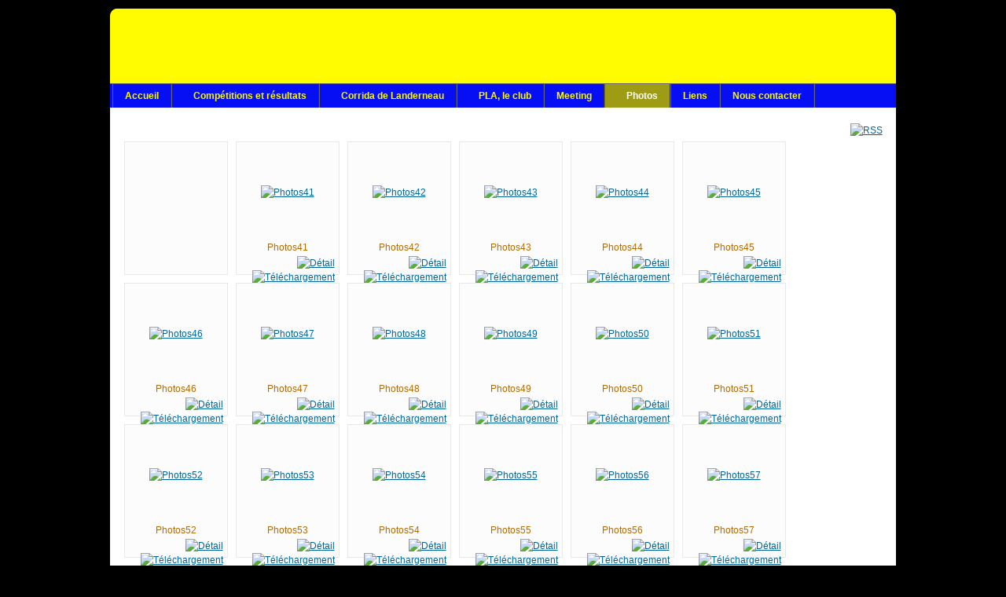

--- FILE ---
content_type: text/html; charset=utf-8
request_url: http://plathle.fr/index.php?option=com_phocagallery&view=category&id=25&Itemid=21&limitstart=40
body_size: 6432
content:
<!DOCTYPE html PUBLIC "-//W3C//DTD XHTML 1.0 Transitional//EN" "http://www.w3.org/TR/xhtml1/DTD/xhtml1-transitional.dtd">

<html xmlns="http://www.w3.org/1999/xhtml" xml:lang="fr-fr" lang="fr-fr">

<head>
    <script type="text/javascript">
var siteurl='/';
var tmplurl='/templates/ja_purity_ii/';
var isRTL = false;
</script>

  <meta http-equiv="content-type" content="text/html; charset=utf-8" />
  <meta name="keywords" content="PLA, Landerneau, Athlétisme" />
  <meta name="description" content="PLA, Pays de Landerneau Athlétisme" />
  <meta name="generator" content="Joomla! - Open Source Content Management" />
  <title>Saison 2006-2007 - stage_marche</title>
  <link rel="stylesheet" href="/t3-assets/css_0a12a.css" type="text/css" />
  <link rel="stylesheet" href="/t3-assets/css_c5186.css?v=11" type="text/css" />
  <script src="/t3-assets/js_9b1b1.js" type="text/javascript"></script>
  <script type="text/javascript">

		window.addEvent('domready', function() {

			SqueezeBox.initialize({});
			SqueezeBox.assign($$('a.pg-modal-button'), {
				parse: 'rel'
			});
		});
  </script>
  <!--[if lt IE 8 ]>
<link rel="stylesheet" href="/components/com_phocagallery/assets/phocagalleryieall.css" type="text/css" />
<![endif]-->
  <style type="text/css">
 #phocagallery .pg-name {color: #b36b00 ;}
 .phocagallery-box-file {background: #fcfcfc ; border:1px solid #e8e8e8;margin: 5px;padding: 5px; }
 .phocagallery-box-file-first { background: url('/components/com_phocagallery/assets/images/shadow1.png') 50% 50% no-repeat; }
 .phocagallery-box-file:hover, .phocagallery-box-file.hover {border:1px solid #b36b00 ; background: #f5f5f5 ;}
.bgPhocaClass{
			background:#666666;
			filter:alpha(opacity=70);
			opacity: 0.7;
			-moz-opacity:0.7;
			z-index:1000;
			}
			.fgPhocaClass{
			background:#f6f6f6;
			filter:alpha(opacity=100);
			opacity: 1;
			-moz-opacity:1;
			z-index:1000;
			}
			.fontPhocaClass{
			color:#000000;
			z-index:1001;
			}
			.capfontPhocaClass, .capfontclosePhocaClass{
			color:#ffffff;
			font-weight:bold;
			z-index:1001;
			} </style>
<!--[if lt IE 8]>
<style type="text/css">
 .phocagallery-box-file-first { background: url('/components/com_phocagallery/assets/images/shadow1.png') 0px 0px no-repeat; }
 </style>
<![endif]-->
  <!--[if lt IE 7]>
<style type="text/css">
.phocagallery-box-file{
 background-color: expression(isNaN(this.js)?(this.js=1, this.onmouseover=new Function("this.className+=' hover';"), 
this.onmouseout=new Function("this.className=this.className.replace(' hover','');")):false););
}
 </style>
<![endif]-->
  <style type="text/css"> 
 #sbox-window {background-color:#6b6b6b;padding:2px} 
 #sbox-overlay {background-color:#000000;} 
 </style>
  <style type="text/css">body {background:#000000 url(http://plathle.fr/images/bgmax/fond.png) repeat center top !important;} </style><style type="text/css">#ja-wrapper {width:1000px;margin: 0 auto;background-color: #000000;}</style>

<!--[if ie]><link href="/plugins/system/jat3/jat3/base-themes/default/css/template-ie.css" type="text/css" rel="stylesheet" /><![endif]--> 
<!--[if ie 7]><link href="/plugins/system/jat3/jat3/base-themes/default/css/template-ie7.css" type="text/css" rel="stylesheet" /><![endif]--> 
<!--[if ie 7]><link href="/templates/ja_purity_ii/css/template-ie7.css" type="text/css" rel="stylesheet" /><![endif]--> 




<link href="/plugins/system/jat3/jat3/base-themes/default/images/favicon.ico" rel="shortcut icon" type="image/x-icon" />


<!--[if IE 7.0]>
<style>
.clearfix { display: inline-block; } /* IE7xhtml*/
</style>
<![endif]-->

<script language="javascript" type="text/javascript">
var rightCollapseDefault='show';
var excludeModules='38';
</script>
<script language="javascript" type="text/javascript" src="/templates/ja_purity_ii/js/ja.rightcol.js"></script>

<style type="text/css">
#ja-header .main {
	background-image: url();
}
</style>
    
    <style type="text/css">
/*dynamic css*/

    body.bd .main {width: 995px;}
    body.bd #ja-wrapper {min-width: 995px;}
</style></head>

<body id="bd" class="bd fs3 com_phocagallery">
<a name="Top" id="Top"></a>
<div id="ja-wrapper">


                <div id="ja-header"
            	class="wrap ">
                   <div class="main">
                           <div class="main-inner1 clearfix">
                <h1 class="logo">
    <a href="" title="Pays de Landerneau Athlétisme"><span>Pays de Landerneau Athlétisme</span></a>
</h1>                </div>
                            </div>
                        </div>
            <div id="ja-mainnav"
            	class="wrap ">
                   <div class="main">
                           <div class="main-inner1 clearfix">
                	<div class="ja-megamenu clearfix" id="ja-megamenu">
<ul class="megamenu level0"><li  class="mega first"><a href="http://plathle.fr/"  class="mega first" id="menu58" title="Accueil"><span class="menu-title">Accueil</span></a></li><li  class="mega haschild"><a href="/index.php?option=com_content&amp;view=category&amp;layout=blog&amp;id=6&amp;Itemid=33"  class="mega haschild" id="menu33" title="Compétitions et résultats"><span class="menu-title">Compétitions et résultats</span></a><div class="childcontent cols1 ">
<div class="childcontent-inner-wrap">
<div class="childcontent-inner clearfix"><div class="megacol column1 first" style="width: 200px;"><ul class="megamenu level1"><li  class="mega first"><a href="/index.php?option=com_content&amp;view=category&amp;layout=blog&amp;id=6&amp;Itemid=25"  class="mega first" id="menu25" title="Calendrier"><span class="menu-title">Calendrier</span></a></li><li  class="mega"><a href="/index.php?option=com_content&amp;view=article&amp;id=55&amp;Itemid=38"  class="mega" id="menu38" title="Résultats 2010-2011"><span class="menu-title">Résultats 2010-2011</span></a></li><li  class="mega"><a href="/index.php?option=com_content&amp;view=article&amp;id=20&amp;Itemid=26"  class="mega" id="menu26" title="Résultats 2009-2010"><span class="menu-title">Résultats 2009-2010</span></a></li><li  class="mega"><a href="/index.php?option=com_content&amp;view=category&amp;layout=blog&amp;id=8&amp;Itemid=27"  class="mega" id="menu27" title="Cross"><span class="menu-title">Cross</span></a></li><li  class="mega"><a href="/index.php?option=com_content&amp;view=category&amp;layout=blog&amp;id=9&amp;Itemid=28"  class="mega" id="menu28" title="Courses hors stade"><span class="menu-title">Courses hors stade</span></a></li><li  class="mega"><a href="/index.php?option=com_content&amp;view=category&amp;layout=blog&amp;id=10&amp;Itemid=29"  class="mega" id="menu29" title="Marche"><span class="menu-title">Marche</span></a></li><li  class="mega"><a href="/index.php?option=com_content&amp;view=category&amp;layout=blog&amp;id=11&amp;Itemid=30"  class="mega" id="menu30" title="Lancer"><span class="menu-title">Lancer</span></a></li><li  class="mega"><a href="/index.php?option=com_content&amp;view=category&amp;layout=blog&amp;id=12&amp;Itemid=31"  class="mega" id="menu31" title="Piste"><span class="menu-title">Piste</span></a></li><li  class="mega"><a href="/index.php?option=com_content&amp;view=category&amp;layout=blog&amp;id=13&amp;Itemid=32"  class="mega" id="menu32" title="Records du club"><span class="menu-title">Records du club</span></a></li><li  class="mega last"><a href="/index.php?option=com_content&amp;view=article&amp;id=518&amp;Itemid=305"  class="mega last" id="menu305" title="challenge hors-stade PLA"><span class="menu-title">challenge hors-stade PLA</span></a></li></ul></div></div>
</div></div></li><li  class="mega haschild"><a href="/index.php?option=com_content&amp;view=article&amp;id=12&amp;Itemid=15"  class="mega haschild" id="menu15" title="Corrida de Landerneau"><span class="menu-title">Corrida de Landerneau</span></a><div class="childcontent cols1 ">
<div class="childcontent-inner-wrap">
<div class="childcontent-inner clearfix"><div class="megacol column1 first" style="width: 200px;"><ul class="megamenu level1"><li  class="mega first"><a href="/index.php?option=com_content&amp;view=article&amp;id=12&amp;Itemid=14"  class="mega first" id="menu14" title="Présentation"><span class="menu-title">Présentation</span></a></li><li  class="mega"><a href="/index.php?option=com_content&amp;view=article&amp;id=28&amp;Itemid=18"  class="mega" id="menu18" title="Inscriptions"><span class="menu-title">Inscriptions</span></a></li><li  class="mega"><a href="/index.php?option=com_content&amp;view=article&amp;id=213&amp;Itemid=55"  class="mega" id="menu55" title="Règlement"><span class="menu-title">Règlement</span></a></li><li  class="mega"><a href="/index.php?option=com_content&amp;view=article&amp;id=214&amp;Itemid=56"  class="mega" id="menu56" title="Grille des prix"><span class="menu-title">Grille des prix</span></a></li><li  class="mega"><a href="/index.php?option=com_content&amp;view=category&amp;layout=blog&amp;id=15&amp;Itemid=16"  class="mega" id="menu16" title="Informations"><span class="menu-title">Informations</span></a></li><li  class="mega"><a href="/index.php?option=com_content&amp;view=article&amp;id=29&amp;Itemid=19"  class="mega" id="menu19" title="Résultats"><span class="menu-title">Résultats</span></a></li><li  class="mega"><a href="/index.php?option=com_content&amp;view=article&amp;id=30&amp;Itemid=20"  class="mega" id="menu20" title="Photos / Vidéos"><span class="menu-title">Photos / Vidéos</span></a></li><li  class="mega"><a href="/index.php?option=com_content&amp;view=article&amp;id=803&amp;Itemid=324"  class="mega" id="menu324" title="Arrêté circulation / Stationnement"><span class="menu-title">Arrêté circulation / Stationnement</span></a></li><li  class="mega"><a href="/index.php?option=com_content&amp;view=article&amp;id=113&amp;Itemid=53"  class="mega" id="menu53" title="Partenaires"><span class="menu-title">Partenaires</span></a></li><li  class="mega last"><a href="/index.php?option=com_content&amp;view=article&amp;id=602&amp;Itemid=323"  class="mega last" id="menu323" title="Challenge Tri Run"><span class="menu-title">Challenge Tri Run</span></a></li></ul></div></div>
</div></div></li><li  class="mega haschild"><a href="/index.php?option=com_content&amp;view=article&amp;id=31&amp;Itemid=2"  class="mega haschild" id="menu2" title="PLA, le club"><span class="menu-title">PLA, le club</span></a><div class="childcontent cols1 ">
<div class="childcontent-inner-wrap">
<div class="childcontent-inner clearfix"><div class="megacol column1 first" style="width: 200px;"><ul class="megamenu level1"><li  class="mega first"><a href="/index.php?option=com_content&amp;view=category&amp;layout=blog&amp;id=19&amp;Itemid=9"  class="mega first" id="menu9" title="Vie du club"><span class="menu-title">Vie du club</span></a></li><li  class="mega"><a href="/index.php?option=com_content&amp;view=article&amp;id=31&amp;Itemid=3"  class="mega" id="menu3" title="Informations pratiques"><span class="menu-title">Informations pratiques</span></a></li><li  class="mega"><a href="/index.php?option=com_content&amp;view=category&amp;layout=blog&amp;id=21&amp;Itemid=4"  class="mega" id="menu4" title="Officiels, bénévoles"><span class="menu-title">Officiels, bénévoles</span></a></li><li  class="mega"><a href="/index.php?option=com_content&amp;view=category&amp;layout=blog&amp;id=22&amp;Itemid=5"  class="mega" id="menu5" title="Les Athlètes"><span class="menu-title">Les Athlètes</span></a></li><li  class="mega"><a href="/index.php?option=com_content&amp;view=category&amp;layout=blog&amp;id=23&amp;Itemid=8"  class="mega" id="menu8" title="Stages"><span class="menu-title">Stages</span></a></li><li  class="mega"><a href="/index.php?option=com_content&amp;view=article&amp;id=15&amp;Itemid=6"  class="mega" id="menu6" title="Les partenaires"><span class="menu-title">Les partenaires</span></a></li><li  class="mega last"><a href="/index.php?option=com_phocamaps&amp;view=map&amp;id=1&amp;Itemid=222"  class="mega last" id="menu222" title="Nous trouver"><span class="menu-title">Nous trouver</span></a></li></ul></div></div>
</div></div></li><li  class="mega"><a href="/index.php?option=com_content&amp;view=article&amp;id=300&amp;Itemid=223"  class="mega" id="menu223" title="Meeting"><span class="menu-title">Meeting</span></a></li><li  class="mega haschild active"><a href="/index.php?option=com_phocagallery&amp;view=categories&amp;Itemid=12"  class="mega haschild active" id="menu12" title="Photos"><span class="menu-title">Photos</span></a><div class="childcontent cols1 ">
<div class="childcontent-inner-wrap">
<div class="childcontent-inner clearfix"><div class="megacol column1 first" style="width: 200px;"><ul class="megamenu level1"><li  class="mega first"><a href="/index.php?option=com_phocagallery&amp;view=category&amp;id=21&amp;Itemid=17"  class="mega first" id="menu17" title="Saison 2005-2006"><span class="menu-title">Saison 2005-2006</span></a></li><li  class="mega active"><a href="/index.php?option=com_phocagallery&amp;view=category&amp;id=25&amp;Itemid=21"  class="mega active" id="menu21" title="Saison 2006-2007"><span class="menu-title">Saison 2006-2007</span></a></li><li  class="mega"><a href="/index.php?option=com_phocagallery&amp;view=category&amp;id=39&amp;Itemid=22"  class="mega" id="menu22" title="Saison 2007-2008"><span class="menu-title">Saison 2007-2008</span></a></li><li  class="mega"><a href="/index.php?option=com_phocagallery&amp;view=category&amp;id=46&amp;Itemid=23"  class="mega" id="menu23" title="Saison 2008-2009"><span class="menu-title">Saison 2008-2009</span></a></li><li  class="mega"><a href="/index.php?option=com_phocagallery&amp;view=category&amp;id=59&amp;Itemid=24"  class="mega" id="menu24" title="Saison 2009-2010"><span class="menu-title">Saison 2009-2010</span></a></li><li  class="mega"><a href="/index.php?option=com_phocagallery&amp;view=category&amp;id=76&amp;Itemid=37"  class="mega" id="menu37" title="Saison 2010-2011"><span class="menu-title">Saison 2010-2011</span></a></li><li  class="mega"><a href="/index.php?option=com_phocagallery&amp;view=category&amp;id=8&amp;Itemid=54"  class="mega" id="menu54" title="Saison 2011-2012"><span class="menu-title">Saison 2011-2012</span></a></li><li  class="mega last"><a href="/index.php?option=com_phocagallery&amp;view=category&amp;id=1&amp;Itemid=57"  class="mega last" id="menu57" title="Saison 2012-2013"><span class="menu-title">Saison 2012-2013</span></a></li></ul></div></div>
</div></div></li><li  class="mega"><a href="/index.php?option=com_content&amp;view=article&amp;id=33&amp;Itemid=34"  class="mega" id="menu34" title="Liens"><span class="menu-title">Liens</span></a></li><li  class="mega last"><a href="/index.php?option=com_contact&amp;view=contact&amp;id=1&amp;Itemid=221"  class="mega last" id="menu221" title="Nous contacter"><span class="menu-title">Nous contacter</span></a></li></ul>
</div>            <script type="text/javascript">
                var megamenu = new jaMegaMenuMoo ('ja-megamenu', {
                    'bgopacity': 0,
                    'delayHide': 300,
                    'slide'    : 0,
                    'fading'   : 0,
                    'direction': 'down',
                    'action'   : 'mouseover',
                    'tips'     : false,
                    'duration' : 300,
                    'hidestyle': 'fastwhenshow'
                });
            </script>
                            </div>
                            </div>
                        </div>
            
<!-- jdoc:include type="menu" level="0" / -->

<ul class="no-display">
    <li><a href="#ja-content" title="Skip to content">Skip to content</a></li>
</ul>
    <!-- MAIN CONTAINER -->
    <div id="ja-container" class="wrap ja-mf">
               <div class="main clearfix">
                   <div id="ja-mainbody" style="width:100%">
            <!-- CONTENT -->
            <div id="ja-main" style="width:100%">
            <div class="inner clearfix">

                
<div id="system-message-container">
</div>
                
                <div id="ja-contentwrap" class="clearfix ">
                    <div id="ja-content" class="column" style="width:100%">
                        <div id="ja-current-content" class="column" style="width:100%">
                            
                                                        <div id="ja-content-main" class="ja-content-main clearfix">
                                <div id="phocagallery" class="pg-category-view">
<div id="pg-icons"><a href="/index.php?option=com_phocagallery&amp;view=category&amp;format=feed&amp;id=25:stage-marche" title="RSS"><img src="/components/com_phocagallery/assets/images/icon-feed.png" alt="RSS"  /></a></div><div style="clear:both"></div>

<div class="phocagallery-box-file pg-box-parentfolder" style="height:158px; width:120px;">
<div class="phocagallery-box-file-first" style="height:118px;width:118px;margin:auto;">
<div class="phocagallery-box-file-second">
<div class="phocagallery-box-file-third">
<a class="" href="/index.php?option=com_phocagallery&amp;view=category&amp;id=19:2007-2008&amp;Itemid=21" ><img src="/components/com_phocagallery/assets/images/icon-up-images.png" alt=""  /></a>
</div></div></div>
</div>

<div class="phocagallery-box-file pg-box-image" style="height:158px; width:120px;">
<div class="phocagallery-box-file-first" style="height:118px;width:118px;margin:auto;">
<div class="phocagallery-box-file-second">
<div class="phocagallery-box-file-third">
<a class="pg-modal-button" title="" href="/index.php?option=com_phocagallery&amp;view=detail&amp;catid=25:stage-marche&amp;id=549:photos41&amp;tmpl=component&amp;Itemid=21" rel="{handler: 'iframe', size: {x: 680, y: 560}, overlayOpacity: 0.3}" ><img src="/images/phocagallery/2007-2008/stage_marche/thumbs/phoca_thumb_m_Photos41.jpg" alt="Photos41" class="pg-image" /></a>
</div></div></div>
<div class="pg-name" style="font-size:12px">Photos41</div><div class="detail" style="margin-top:2px"> <a class="pg-modal-button" title="D&eacute;tail" href="/index.php?option=com_phocagallery&amp;view=detail&amp;catid=25:stage-marche&amp;id=549:photos41&amp;tmpl=component&amp;Itemid=21" rel="{handler: 'iframe', size: {x: 680, y: 560}, overlayOpacity: 0.3}" ><img src="/components/com_phocagallery/assets/images/icon-view.png" alt="Détail"  /></a> <a title="Téléchargement" href="/index.php?option=com_phocagallery&amp;view=detail&amp;catid=25:stage-marche&amp;id=549:photos41&amp;tmpl=component&amp;phocadownload=2&amp;Itemid=21" ><img src="/components/com_phocagallery/assets/images/icon-download.png" alt="Téléchargement"  /></a></div>
<div style="clear:both"></div>
</div>

<div class="phocagallery-box-file pg-box-image" style="height:158px; width:120px;">
<div class="phocagallery-box-file-first" style="height:118px;width:118px;margin:auto;">
<div class="phocagallery-box-file-second">
<div class="phocagallery-box-file-third">
<a class="pg-modal-button" title="" href="/index.php?option=com_phocagallery&amp;view=detail&amp;catid=25:stage-marche&amp;id=550:photos42&amp;tmpl=component&amp;Itemid=21" rel="{handler: 'iframe', size: {x: 680, y: 560}, overlayOpacity: 0.3}" ><img src="/images/phocagallery/2007-2008/stage_marche/thumbs/phoca_thumb_m_Photos42.jpg" alt="Photos42" class="pg-image" /></a>
</div></div></div>
<div class="pg-name" style="font-size:12px">Photos42</div><div class="detail" style="margin-top:2px"> <a class="pg-modal-button" title="D&eacute;tail" href="/index.php?option=com_phocagallery&amp;view=detail&amp;catid=25:stage-marche&amp;id=550:photos42&amp;tmpl=component&amp;Itemid=21" rel="{handler: 'iframe', size: {x: 680, y: 560}, overlayOpacity: 0.3}" ><img src="/components/com_phocagallery/assets/images/icon-view.png" alt="Détail"  /></a> <a title="Téléchargement" href="/index.php?option=com_phocagallery&amp;view=detail&amp;catid=25:stage-marche&amp;id=550:photos42&amp;tmpl=component&amp;phocadownload=2&amp;Itemid=21" ><img src="/components/com_phocagallery/assets/images/icon-download.png" alt="Téléchargement"  /></a></div>
<div style="clear:both"></div>
</div>

<div class="phocagallery-box-file pg-box-image" style="height:158px; width:120px;">
<div class="phocagallery-box-file-first" style="height:118px;width:118px;margin:auto;">
<div class="phocagallery-box-file-second">
<div class="phocagallery-box-file-third">
<a class="pg-modal-button" title="" href="/index.php?option=com_phocagallery&amp;view=detail&amp;catid=25:stage-marche&amp;id=551:photos43&amp;tmpl=component&amp;Itemid=21" rel="{handler: 'iframe', size: {x: 680, y: 560}, overlayOpacity: 0.3}" ><img src="/images/phocagallery/2007-2008/stage_marche/thumbs/phoca_thumb_m_Photos43.jpg" alt="Photos43" class="pg-image" /></a>
</div></div></div>
<div class="pg-name" style="font-size:12px">Photos43</div><div class="detail" style="margin-top:2px"> <a class="pg-modal-button" title="D&eacute;tail" href="/index.php?option=com_phocagallery&amp;view=detail&amp;catid=25:stage-marche&amp;id=551:photos43&amp;tmpl=component&amp;Itemid=21" rel="{handler: 'iframe', size: {x: 680, y: 560}, overlayOpacity: 0.3}" ><img src="/components/com_phocagallery/assets/images/icon-view.png" alt="Détail"  /></a> <a title="Téléchargement" href="/index.php?option=com_phocagallery&amp;view=detail&amp;catid=25:stage-marche&amp;id=551:photos43&amp;tmpl=component&amp;phocadownload=2&amp;Itemid=21" ><img src="/components/com_phocagallery/assets/images/icon-download.png" alt="Téléchargement"  /></a></div>
<div style="clear:both"></div>
</div>

<div class="phocagallery-box-file pg-box-image" style="height:158px; width:120px;">
<div class="phocagallery-box-file-first" style="height:118px;width:118px;margin:auto;">
<div class="phocagallery-box-file-second">
<div class="phocagallery-box-file-third">
<a class="pg-modal-button" title="" href="/index.php?option=com_phocagallery&amp;view=detail&amp;catid=25:stage-marche&amp;id=552:photos44&amp;tmpl=component&amp;Itemid=21" rel="{handler: 'iframe', size: {x: 680, y: 560}, overlayOpacity: 0.3}" ><img src="/images/phocagallery/2007-2008/stage_marche/thumbs/phoca_thumb_m_Photos44.jpg" alt="Photos44" class="pg-image" /></a>
</div></div></div>
<div class="pg-name" style="font-size:12px">Photos44</div><div class="detail" style="margin-top:2px"> <a class="pg-modal-button" title="D&eacute;tail" href="/index.php?option=com_phocagallery&amp;view=detail&amp;catid=25:stage-marche&amp;id=552:photos44&amp;tmpl=component&amp;Itemid=21" rel="{handler: 'iframe', size: {x: 680, y: 560}, overlayOpacity: 0.3}" ><img src="/components/com_phocagallery/assets/images/icon-view.png" alt="Détail"  /></a> <a title="Téléchargement" href="/index.php?option=com_phocagallery&amp;view=detail&amp;catid=25:stage-marche&amp;id=552:photos44&amp;tmpl=component&amp;phocadownload=2&amp;Itemid=21" ><img src="/components/com_phocagallery/assets/images/icon-download.png" alt="Téléchargement"  /></a></div>
<div style="clear:both"></div>
</div>

<div class="phocagallery-box-file pg-box-image" style="height:158px; width:120px;">
<div class="phocagallery-box-file-first" style="height:118px;width:118px;margin:auto;">
<div class="phocagallery-box-file-second">
<div class="phocagallery-box-file-third">
<a class="pg-modal-button" title="" href="/index.php?option=com_phocagallery&amp;view=detail&amp;catid=25:stage-marche&amp;id=553:photos45&amp;tmpl=component&amp;Itemid=21" rel="{handler: 'iframe', size: {x: 680, y: 560}, overlayOpacity: 0.3}" ><img src="/images/phocagallery/2007-2008/stage_marche/thumbs/phoca_thumb_m_Photos45.jpg" alt="Photos45" class="pg-image" /></a>
</div></div></div>
<div class="pg-name" style="font-size:12px">Photos45</div><div class="detail" style="margin-top:2px"> <a class="pg-modal-button" title="D&eacute;tail" href="/index.php?option=com_phocagallery&amp;view=detail&amp;catid=25:stage-marche&amp;id=553:photos45&amp;tmpl=component&amp;Itemid=21" rel="{handler: 'iframe', size: {x: 680, y: 560}, overlayOpacity: 0.3}" ><img src="/components/com_phocagallery/assets/images/icon-view.png" alt="Détail"  /></a> <a title="Téléchargement" href="/index.php?option=com_phocagallery&amp;view=detail&amp;catid=25:stage-marche&amp;id=553:photos45&amp;tmpl=component&amp;phocadownload=2&amp;Itemid=21" ><img src="/components/com_phocagallery/assets/images/icon-download.png" alt="Téléchargement"  /></a></div>
<div style="clear:both"></div>
</div>

<div class="phocagallery-box-file pg-box-image" style="height:158px; width:120px;">
<div class="phocagallery-box-file-first" style="height:118px;width:118px;margin:auto;">
<div class="phocagallery-box-file-second">
<div class="phocagallery-box-file-third">
<a class="pg-modal-button" title="" href="/index.php?option=com_phocagallery&amp;view=detail&amp;catid=25:stage-marche&amp;id=554:photos46&amp;tmpl=component&amp;Itemid=21" rel="{handler: 'iframe', size: {x: 680, y: 560}, overlayOpacity: 0.3}" ><img src="/images/phocagallery/2007-2008/stage_marche/thumbs/phoca_thumb_m_Photos46.jpg" alt="Photos46" class="pg-image" /></a>
</div></div></div>
<div class="pg-name" style="font-size:12px">Photos46</div><div class="detail" style="margin-top:2px"> <a class="pg-modal-button" title="D&eacute;tail" href="/index.php?option=com_phocagallery&amp;view=detail&amp;catid=25:stage-marche&amp;id=554:photos46&amp;tmpl=component&amp;Itemid=21" rel="{handler: 'iframe', size: {x: 680, y: 560}, overlayOpacity: 0.3}" ><img src="/components/com_phocagallery/assets/images/icon-view.png" alt="Détail"  /></a> <a title="Téléchargement" href="/index.php?option=com_phocagallery&amp;view=detail&amp;catid=25:stage-marche&amp;id=554:photos46&amp;tmpl=component&amp;phocadownload=2&amp;Itemid=21" ><img src="/components/com_phocagallery/assets/images/icon-download.png" alt="Téléchargement"  /></a></div>
<div style="clear:both"></div>
</div>

<div class="phocagallery-box-file pg-box-image" style="height:158px; width:120px;">
<div class="phocagallery-box-file-first" style="height:118px;width:118px;margin:auto;">
<div class="phocagallery-box-file-second">
<div class="phocagallery-box-file-third">
<a class="pg-modal-button" title="" href="/index.php?option=com_phocagallery&amp;view=detail&amp;catid=25:stage-marche&amp;id=555:photos47&amp;tmpl=component&amp;Itemid=21" rel="{handler: 'iframe', size: {x: 680, y: 560}, overlayOpacity: 0.3}" ><img src="/images/phocagallery/2007-2008/stage_marche/thumbs/phoca_thumb_m_Photos47.jpg" alt="Photos47" class="pg-image" /></a>
</div></div></div>
<div class="pg-name" style="font-size:12px">Photos47</div><div class="detail" style="margin-top:2px"> <a class="pg-modal-button" title="D&eacute;tail" href="/index.php?option=com_phocagallery&amp;view=detail&amp;catid=25:stage-marche&amp;id=555:photos47&amp;tmpl=component&amp;Itemid=21" rel="{handler: 'iframe', size: {x: 680, y: 560}, overlayOpacity: 0.3}" ><img src="/components/com_phocagallery/assets/images/icon-view.png" alt="Détail"  /></a> <a title="Téléchargement" href="/index.php?option=com_phocagallery&amp;view=detail&amp;catid=25:stage-marche&amp;id=555:photos47&amp;tmpl=component&amp;phocadownload=2&amp;Itemid=21" ><img src="/components/com_phocagallery/assets/images/icon-download.png" alt="Téléchargement"  /></a></div>
<div style="clear:both"></div>
</div>

<div class="phocagallery-box-file pg-box-image" style="height:158px; width:120px;">
<div class="phocagallery-box-file-first" style="height:118px;width:118px;margin:auto;">
<div class="phocagallery-box-file-second">
<div class="phocagallery-box-file-third">
<a class="pg-modal-button" title="" href="/index.php?option=com_phocagallery&amp;view=detail&amp;catid=25:stage-marche&amp;id=556:photos48&amp;tmpl=component&amp;Itemid=21" rel="{handler: 'iframe', size: {x: 680, y: 560}, overlayOpacity: 0.3}" ><img src="/images/phocagallery/2007-2008/stage_marche/thumbs/phoca_thumb_m_Photos48.jpg" alt="Photos48" class="pg-image" /></a>
</div></div></div>
<div class="pg-name" style="font-size:12px">Photos48</div><div class="detail" style="margin-top:2px"> <a class="pg-modal-button" title="D&eacute;tail" href="/index.php?option=com_phocagallery&amp;view=detail&amp;catid=25:stage-marche&amp;id=556:photos48&amp;tmpl=component&amp;Itemid=21" rel="{handler: 'iframe', size: {x: 680, y: 560}, overlayOpacity: 0.3}" ><img src="/components/com_phocagallery/assets/images/icon-view.png" alt="Détail"  /></a> <a title="Téléchargement" href="/index.php?option=com_phocagallery&amp;view=detail&amp;catid=25:stage-marche&amp;id=556:photos48&amp;tmpl=component&amp;phocadownload=2&amp;Itemid=21" ><img src="/components/com_phocagallery/assets/images/icon-download.png" alt="Téléchargement"  /></a></div>
<div style="clear:both"></div>
</div>

<div class="phocagallery-box-file pg-box-image" style="height:158px; width:120px;">
<div class="phocagallery-box-file-first" style="height:118px;width:118px;margin:auto;">
<div class="phocagallery-box-file-second">
<div class="phocagallery-box-file-third">
<a class="pg-modal-button" title="" href="/index.php?option=com_phocagallery&amp;view=detail&amp;catid=25:stage-marche&amp;id=557:photos49&amp;tmpl=component&amp;Itemid=21" rel="{handler: 'iframe', size: {x: 680, y: 560}, overlayOpacity: 0.3}" ><img src="/images/phocagallery/2007-2008/stage_marche/thumbs/phoca_thumb_m_Photos49.jpg" alt="Photos49" class="pg-image" /></a>
</div></div></div>
<div class="pg-name" style="font-size:12px">Photos49</div><div class="detail" style="margin-top:2px"> <a class="pg-modal-button" title="D&eacute;tail" href="/index.php?option=com_phocagallery&amp;view=detail&amp;catid=25:stage-marche&amp;id=557:photos49&amp;tmpl=component&amp;Itemid=21" rel="{handler: 'iframe', size: {x: 680, y: 560}, overlayOpacity: 0.3}" ><img src="/components/com_phocagallery/assets/images/icon-view.png" alt="Détail"  /></a> <a title="Téléchargement" href="/index.php?option=com_phocagallery&amp;view=detail&amp;catid=25:stage-marche&amp;id=557:photos49&amp;tmpl=component&amp;phocadownload=2&amp;Itemid=21" ><img src="/components/com_phocagallery/assets/images/icon-download.png" alt="Téléchargement"  /></a></div>
<div style="clear:both"></div>
</div>

<div class="phocagallery-box-file pg-box-image" style="height:158px; width:120px;">
<div class="phocagallery-box-file-first" style="height:118px;width:118px;margin:auto;">
<div class="phocagallery-box-file-second">
<div class="phocagallery-box-file-third">
<a class="pg-modal-button" title="" href="/index.php?option=com_phocagallery&amp;view=detail&amp;catid=25:stage-marche&amp;id=558:photos50&amp;tmpl=component&amp;Itemid=21" rel="{handler: 'iframe', size: {x: 680, y: 560}, overlayOpacity: 0.3}" ><img src="/images/phocagallery/2007-2008/stage_marche/thumbs/phoca_thumb_m_Photos50.jpg" alt="Photos50" class="pg-image" /></a>
</div></div></div>
<div class="pg-name" style="font-size:12px">Photos50</div><div class="detail" style="margin-top:2px"> <a class="pg-modal-button" title="D&eacute;tail" href="/index.php?option=com_phocagallery&amp;view=detail&amp;catid=25:stage-marche&amp;id=558:photos50&amp;tmpl=component&amp;Itemid=21" rel="{handler: 'iframe', size: {x: 680, y: 560}, overlayOpacity: 0.3}" ><img src="/components/com_phocagallery/assets/images/icon-view.png" alt="Détail"  /></a> <a title="Téléchargement" href="/index.php?option=com_phocagallery&amp;view=detail&amp;catid=25:stage-marche&amp;id=558:photos50&amp;tmpl=component&amp;phocadownload=2&amp;Itemid=21" ><img src="/components/com_phocagallery/assets/images/icon-download.png" alt="Téléchargement"  /></a></div>
<div style="clear:both"></div>
</div>

<div class="phocagallery-box-file pg-box-image" style="height:158px; width:120px;">
<div class="phocagallery-box-file-first" style="height:118px;width:118px;margin:auto;">
<div class="phocagallery-box-file-second">
<div class="phocagallery-box-file-third">
<a class="pg-modal-button" title="" href="/index.php?option=com_phocagallery&amp;view=detail&amp;catid=25:stage-marche&amp;id=559:photos51&amp;tmpl=component&amp;Itemid=21" rel="{handler: 'iframe', size: {x: 680, y: 560}, overlayOpacity: 0.3}" ><img src="/images/phocagallery/2007-2008/stage_marche/thumbs/phoca_thumb_m_Photos51.jpg" alt="Photos51" class="pg-image" /></a>
</div></div></div>
<div class="pg-name" style="font-size:12px">Photos51</div><div class="detail" style="margin-top:2px"> <a class="pg-modal-button" title="D&eacute;tail" href="/index.php?option=com_phocagallery&amp;view=detail&amp;catid=25:stage-marche&amp;id=559:photos51&amp;tmpl=component&amp;Itemid=21" rel="{handler: 'iframe', size: {x: 680, y: 560}, overlayOpacity: 0.3}" ><img src="/components/com_phocagallery/assets/images/icon-view.png" alt="Détail"  /></a> <a title="Téléchargement" href="/index.php?option=com_phocagallery&amp;view=detail&amp;catid=25:stage-marche&amp;id=559:photos51&amp;tmpl=component&amp;phocadownload=2&amp;Itemid=21" ><img src="/components/com_phocagallery/assets/images/icon-download.png" alt="Téléchargement"  /></a></div>
<div style="clear:both"></div>
</div>

<div class="phocagallery-box-file pg-box-image" style="height:158px; width:120px;">
<div class="phocagallery-box-file-first" style="height:118px;width:118px;margin:auto;">
<div class="phocagallery-box-file-second">
<div class="phocagallery-box-file-third">
<a class="pg-modal-button" title="" href="/index.php?option=com_phocagallery&amp;view=detail&amp;catid=25:stage-marche&amp;id=560:photos52&amp;tmpl=component&amp;Itemid=21" rel="{handler: 'iframe', size: {x: 680, y: 560}, overlayOpacity: 0.3}" ><img src="/images/phocagallery/2007-2008/stage_marche/thumbs/phoca_thumb_m_Photos52.jpg" alt="Photos52" class="pg-image" /></a>
</div></div></div>
<div class="pg-name" style="font-size:12px">Photos52</div><div class="detail" style="margin-top:2px"> <a class="pg-modal-button" title="D&eacute;tail" href="/index.php?option=com_phocagallery&amp;view=detail&amp;catid=25:stage-marche&amp;id=560:photos52&amp;tmpl=component&amp;Itemid=21" rel="{handler: 'iframe', size: {x: 680, y: 560}, overlayOpacity: 0.3}" ><img src="/components/com_phocagallery/assets/images/icon-view.png" alt="Détail"  /></a> <a title="Téléchargement" href="/index.php?option=com_phocagallery&amp;view=detail&amp;catid=25:stage-marche&amp;id=560:photos52&amp;tmpl=component&amp;phocadownload=2&amp;Itemid=21" ><img src="/components/com_phocagallery/assets/images/icon-download.png" alt="Téléchargement"  /></a></div>
<div style="clear:both"></div>
</div>

<div class="phocagallery-box-file pg-box-image" style="height:158px; width:120px;">
<div class="phocagallery-box-file-first" style="height:118px;width:118px;margin:auto;">
<div class="phocagallery-box-file-second">
<div class="phocagallery-box-file-third">
<a class="pg-modal-button" title="" href="/index.php?option=com_phocagallery&amp;view=detail&amp;catid=25:stage-marche&amp;id=561:photos53&amp;tmpl=component&amp;Itemid=21" rel="{handler: 'iframe', size: {x: 680, y: 560}, overlayOpacity: 0.3}" ><img src="/images/phocagallery/2007-2008/stage_marche/thumbs/phoca_thumb_m_Photos53.jpg" alt="Photos53" class="pg-image" /></a>
</div></div></div>
<div class="pg-name" style="font-size:12px">Photos53</div><div class="detail" style="margin-top:2px"> <a class="pg-modal-button" title="D&eacute;tail" href="/index.php?option=com_phocagallery&amp;view=detail&amp;catid=25:stage-marche&amp;id=561:photos53&amp;tmpl=component&amp;Itemid=21" rel="{handler: 'iframe', size: {x: 680, y: 560}, overlayOpacity: 0.3}" ><img src="/components/com_phocagallery/assets/images/icon-view.png" alt="Détail"  /></a> <a title="Téléchargement" href="/index.php?option=com_phocagallery&amp;view=detail&amp;catid=25:stage-marche&amp;id=561:photos53&amp;tmpl=component&amp;phocadownload=2&amp;Itemid=21" ><img src="/components/com_phocagallery/assets/images/icon-download.png" alt="Téléchargement"  /></a></div>
<div style="clear:both"></div>
</div>

<div class="phocagallery-box-file pg-box-image" style="height:158px; width:120px;">
<div class="phocagallery-box-file-first" style="height:118px;width:118px;margin:auto;">
<div class="phocagallery-box-file-second">
<div class="phocagallery-box-file-third">
<a class="pg-modal-button" title="" href="/index.php?option=com_phocagallery&amp;view=detail&amp;catid=25:stage-marche&amp;id=562:photos54&amp;tmpl=component&amp;Itemid=21" rel="{handler: 'iframe', size: {x: 680, y: 560}, overlayOpacity: 0.3}" ><img src="/images/phocagallery/2007-2008/stage_marche/thumbs/phoca_thumb_m_Photos54.jpg" alt="Photos54" class="pg-image" /></a>
</div></div></div>
<div class="pg-name" style="font-size:12px">Photos54</div><div class="detail" style="margin-top:2px"> <a class="pg-modal-button" title="D&eacute;tail" href="/index.php?option=com_phocagallery&amp;view=detail&amp;catid=25:stage-marche&amp;id=562:photos54&amp;tmpl=component&amp;Itemid=21" rel="{handler: 'iframe', size: {x: 680, y: 560}, overlayOpacity: 0.3}" ><img src="/components/com_phocagallery/assets/images/icon-view.png" alt="Détail"  /></a> <a title="Téléchargement" href="/index.php?option=com_phocagallery&amp;view=detail&amp;catid=25:stage-marche&amp;id=562:photos54&amp;tmpl=component&amp;phocadownload=2&amp;Itemid=21" ><img src="/components/com_phocagallery/assets/images/icon-download.png" alt="Téléchargement"  /></a></div>
<div style="clear:both"></div>
</div>

<div class="phocagallery-box-file pg-box-image" style="height:158px; width:120px;">
<div class="phocagallery-box-file-first" style="height:118px;width:118px;margin:auto;">
<div class="phocagallery-box-file-second">
<div class="phocagallery-box-file-third">
<a class="pg-modal-button" title="" href="/index.php?option=com_phocagallery&amp;view=detail&amp;catid=25:stage-marche&amp;id=563:photos55&amp;tmpl=component&amp;Itemid=21" rel="{handler: 'iframe', size: {x: 680, y: 560}, overlayOpacity: 0.3}" ><img src="/images/phocagallery/2007-2008/stage_marche/thumbs/phoca_thumb_m_Photos55.jpg" alt="Photos55" class="pg-image" /></a>
</div></div></div>
<div class="pg-name" style="font-size:12px">Photos55</div><div class="detail" style="margin-top:2px"> <a class="pg-modal-button" title="D&eacute;tail" href="/index.php?option=com_phocagallery&amp;view=detail&amp;catid=25:stage-marche&amp;id=563:photos55&amp;tmpl=component&amp;Itemid=21" rel="{handler: 'iframe', size: {x: 680, y: 560}, overlayOpacity: 0.3}" ><img src="/components/com_phocagallery/assets/images/icon-view.png" alt="Détail"  /></a> <a title="Téléchargement" href="/index.php?option=com_phocagallery&amp;view=detail&amp;catid=25:stage-marche&amp;id=563:photos55&amp;tmpl=component&amp;phocadownload=2&amp;Itemid=21" ><img src="/components/com_phocagallery/assets/images/icon-download.png" alt="Téléchargement"  /></a></div>
<div style="clear:both"></div>
</div>

<div class="phocagallery-box-file pg-box-image" style="height:158px; width:120px;">
<div class="phocagallery-box-file-first" style="height:118px;width:118px;margin:auto;">
<div class="phocagallery-box-file-second">
<div class="phocagallery-box-file-third">
<a class="pg-modal-button" title="" href="/index.php?option=com_phocagallery&amp;view=detail&amp;catid=25:stage-marche&amp;id=564:photos56&amp;tmpl=component&amp;Itemid=21" rel="{handler: 'iframe', size: {x: 680, y: 560}, overlayOpacity: 0.3}" ><img src="/images/phocagallery/2007-2008/stage_marche/thumbs/phoca_thumb_m_Photos56.jpg" alt="Photos56" class="pg-image" /></a>
</div></div></div>
<div class="pg-name" style="font-size:12px">Photos56</div><div class="detail" style="margin-top:2px"> <a class="pg-modal-button" title="D&eacute;tail" href="/index.php?option=com_phocagallery&amp;view=detail&amp;catid=25:stage-marche&amp;id=564:photos56&amp;tmpl=component&amp;Itemid=21" rel="{handler: 'iframe', size: {x: 680, y: 560}, overlayOpacity: 0.3}" ><img src="/components/com_phocagallery/assets/images/icon-view.png" alt="Détail"  /></a> <a title="Téléchargement" href="/index.php?option=com_phocagallery&amp;view=detail&amp;catid=25:stage-marche&amp;id=564:photos56&amp;tmpl=component&amp;phocadownload=2&amp;Itemid=21" ><img src="/components/com_phocagallery/assets/images/icon-download.png" alt="Téléchargement"  /></a></div>
<div style="clear:both"></div>
</div>

<div class="phocagallery-box-file pg-box-image" style="height:158px; width:120px;">
<div class="phocagallery-box-file-first" style="height:118px;width:118px;margin:auto;">
<div class="phocagallery-box-file-second">
<div class="phocagallery-box-file-third">
<a class="pg-modal-button" title="" href="/index.php?option=com_phocagallery&amp;view=detail&amp;catid=25:stage-marche&amp;id=565:photos57&amp;tmpl=component&amp;Itemid=21" rel="{handler: 'iframe', size: {x: 680, y: 560}, overlayOpacity: 0.3}" ><img src="/images/phocagallery/2007-2008/stage_marche/thumbs/phoca_thumb_m_Photos57.jpg" alt="Photos57" class="pg-image" /></a>
</div></div></div>
<div class="pg-name" style="font-size:12px">Photos57</div><div class="detail" style="margin-top:2px"> <a class="pg-modal-button" title="D&eacute;tail" href="/index.php?option=com_phocagallery&amp;view=detail&amp;catid=25:stage-marche&amp;id=565:photos57&amp;tmpl=component&amp;Itemid=21" rel="{handler: 'iframe', size: {x: 680, y: 560}, overlayOpacity: 0.3}" ><img src="/components/com_phocagallery/assets/images/icon-view.png" alt="Détail"  /></a> <a title="Téléchargement" href="/index.php?option=com_phocagallery&amp;view=detail&amp;catid=25:stage-marche&amp;id=565:photos57&amp;tmpl=component&amp;phocadownload=2&amp;Itemid=21" ><img src="/components/com_phocagallery/assets/images/icon-download.png" alt="Téléchargement"  /></a></div>
<div style="clear:both"></div>
</div>

<div class="phocagallery-box-file pg-box-image" style="height:158px; width:120px;">
<div class="phocagallery-box-file-first" style="height:118px;width:118px;margin:auto;">
<div class="phocagallery-box-file-second">
<div class="phocagallery-box-file-third">
<a class="pg-modal-button" title="" href="/index.php?option=com_phocagallery&amp;view=detail&amp;catid=25:stage-marche&amp;id=566:photos58&amp;tmpl=component&amp;Itemid=21" rel="{handler: 'iframe', size: {x: 680, y: 560}, overlayOpacity: 0.3}" ><img src="/images/phocagallery/2007-2008/stage_marche/thumbs/phoca_thumb_m_Photos58.jpg" alt="Photos58" class="pg-image" /></a>
</div></div></div>
<div class="pg-name" style="font-size:12px">Photos58</div><div class="detail" style="margin-top:2px"> <a class="pg-modal-button" title="D&eacute;tail" href="/index.php?option=com_phocagallery&amp;view=detail&amp;catid=25:stage-marche&amp;id=566:photos58&amp;tmpl=component&amp;Itemid=21" rel="{handler: 'iframe', size: {x: 680, y: 560}, overlayOpacity: 0.3}" ><img src="/components/com_phocagallery/assets/images/icon-view.png" alt="Détail"  /></a> <a title="Téléchargement" href="/index.php?option=com_phocagallery&amp;view=detail&amp;catid=25:stage-marche&amp;id=566:photos58&amp;tmpl=component&amp;phocadownload=2&amp;Itemid=21" ><img src="/components/com_phocagallery/assets/images/icon-download.png" alt="Téléchargement"  /></a></div>
<div style="clear:both"></div>
</div>

<div class="phocagallery-box-file pg-box-image" style="height:158px; width:120px;">
<div class="phocagallery-box-file-first" style="height:118px;width:118px;margin:auto;">
<div class="phocagallery-box-file-second">
<div class="phocagallery-box-file-third">
<a class="pg-modal-button" title="" href="/index.php?option=com_phocagallery&amp;view=detail&amp;catid=25:stage-marche&amp;id=567:photos59&amp;tmpl=component&amp;Itemid=21" rel="{handler: 'iframe', size: {x: 680, y: 560}, overlayOpacity: 0.3}" ><img src="/images/phocagallery/2007-2008/stage_marche/thumbs/phoca_thumb_m_Photos59.jpg" alt="Photos59" class="pg-image" /></a>
</div></div></div>
<div class="pg-name" style="font-size:12px">Photos59</div><div class="detail" style="margin-top:2px"> <a class="pg-modal-button" title="D&eacute;tail" href="/index.php?option=com_phocagallery&amp;view=detail&amp;catid=25:stage-marche&amp;id=567:photos59&amp;tmpl=component&amp;Itemid=21" rel="{handler: 'iframe', size: {x: 680, y: 560}, overlayOpacity: 0.3}" ><img src="/components/com_phocagallery/assets/images/icon-view.png" alt="Détail"  /></a> <a title="Téléchargement" href="/index.php?option=com_phocagallery&amp;view=detail&amp;catid=25:stage-marche&amp;id=567:photos59&amp;tmpl=component&amp;phocadownload=2&amp;Itemid=21" ><img src="/components/com_phocagallery/assets/images/icon-download.png" alt="Téléchargement"  /></a></div>
<div style="clear:both"></div>
</div>

<div class="phocagallery-box-file pg-box-image" style="height:158px; width:120px;">
<div class="phocagallery-box-file-first" style="height:118px;width:118px;margin:auto;">
<div class="phocagallery-box-file-second">
<div class="phocagallery-box-file-third">
<a class="pg-modal-button" title="" href="/index.php?option=com_phocagallery&amp;view=detail&amp;catid=25:stage-marche&amp;id=568:photos60&amp;tmpl=component&amp;Itemid=21" rel="{handler: 'iframe', size: {x: 680, y: 560}, overlayOpacity: 0.3}" ><img src="/images/phocagallery/2007-2008/stage_marche/thumbs/phoca_thumb_m_Photos60.jpg" alt="Photos60" class="pg-image" /></a>
</div></div></div>
<div class="pg-name" style="font-size:12px">Photos60</div><div class="detail" style="margin-top:2px"> <a class="pg-modal-button" title="D&eacute;tail" href="/index.php?option=com_phocagallery&amp;view=detail&amp;catid=25:stage-marche&amp;id=568:photos60&amp;tmpl=component&amp;Itemid=21" rel="{handler: 'iframe', size: {x: 680, y: 560}, overlayOpacity: 0.3}" ><img src="/components/com_phocagallery/assets/images/icon-view.png" alt="Détail"  /></a> <a title="Téléchargement" href="/index.php?option=com_phocagallery&amp;view=detail&amp;catid=25:stage-marche&amp;id=568:photos60&amp;tmpl=component&amp;phocadownload=2&amp;Itemid=21" ><img src="/components/com_phocagallery/assets/images/icon-download.png" alt="Téléchargement"  /></a></div>
<div style="clear:both"></div>
</div><div style="clear:both"></div><div>&nbsp;</div><form action="http://plathle.fr/index.php?option=com_phocagallery&view=category&id=25&Itemid=21&limitstart=40" method="post" name="adminForm">
<div class="pg-center"><div class="pagination"><div class="pg-inline">Nb à afficher&nbsp;<select id="limit" name="limit" class="inputbox" size="1" onchange="this.form.submit()">
	<option value="5">5</option>
	<option value="10">10</option>
	<option value="15">15</option>
	<option value="20" selected="selected">20</option>
	<option value="50">50</option>
	<option value="0">Tous</option>
</select>
</div><div style="margin:0 10px 0 10px;display:inline;" class="sectiontablefooter" id="pg-pagination" ><ul><li class="pagination-start"><a title="Début" href="/index.php?option=com_phocagallery&amp;view=category&amp;id=25&amp;Itemid=21&amp;limitstart=0" class="pagenav">Début</a></li><li class="pagination-prev"><a title="Précédent" href="/index.php?option=com_phocagallery&amp;view=category&amp;id=25&amp;Itemid=21&amp;limitstart=20" class="pagenav">Précédent</a></li><li><a title="1" href="/index.php?option=com_phocagallery&amp;view=category&amp;id=25&amp;Itemid=21&amp;limitstart=0" class="pagenav">1</a></li><li><a title="2" href="/index.php?option=com_phocagallery&amp;view=category&amp;id=25&amp;Itemid=21&amp;limitstart=20" class="pagenav">2</a></li><li><span class="pagenav">3</span></li><li><a title="4" href="/index.php?option=com_phocagallery&amp;view=category&amp;id=25&amp;Itemid=21&amp;limitstart=60" class="pagenav">4</a></li><li class="pagination-next"><a title="Suivant" href="/index.php?option=com_phocagallery&amp;view=category&amp;id=25&amp;Itemid=21&amp;limitstart=60" class="pagenav">Suivant</a></li><li class="pagination-end"><a title="Fin" href="/index.php?option=com_phocagallery&amp;view=category&amp;id=25&amp;Itemid=21&amp;limitstart=60" class="pagenav">Fin</a></li></ul></div><div style="margin:0 10px 0 10px;display:inline;" class="pagecounter">Page 3 sur 4</div></div></div>
<input type="hidden" name="controller" value="category" /><input type="hidden" name="612392489d494ba8fbd552aa371c3cb4" value="1" /></form></div>
<div>&nbsp;</div><div style="text-align: center; color: rgb(211, 211, 211);">Powered by <a href="http://www.phoca.cz" style="text-decoration: none;" target="_blank" title="Phoca.cz">Phoca</a> <a href="http://www.phoca.cz/phocagallery" style="text-decoration: none;" target="_blank" title="Phoca Gallery">Gallery</a></div>                            </div>
                            
                                                    </div>

                                            </div>

                    
                </div>

                            </div>
            </div>
            <!-- //CONTENT -->
            
        </div>
                        </div>
                </div>
        <!-- //MAIN CONTAINER -->

                <div id="ja-navhelper"
            	class="wrap ">
                   <div class="main">
                           <div class="main-inner1 clearfix">
                <div class="ja-breadcrums">
    <span class="breadcrumbs pathway">
<strong>Vous êtes ici : </strong><a href="/index.php?option=com_content&amp;view=featured&amp;Itemid=58" class="pathway">Accueil</a> <img src="/media/system/images/arrow.png" alt=""  /> <a href="/index.php?option=com_phocagallery&amp;view=categories&amp;Itemid=12" class="pathway">Photos</a> <img src="/media/system/images/arrow.png" alt=""  /> Saison 2006-2007</span>

</div>

<ul class="ja-links">
        <li class="top"><a href="javascript:scroll(0,0)" title="Back to top">Top</a></li>
</ul>

<ul class="no-display">
    <li><a href="#ja-content" title="Skip to content">Skip to content</a></li>
</ul>                </div>
                            </div>
                        </div>
                        <div id="ja-footer"
            	class="wrap ">
                   <div class="main clearfix">
           <div id="ja-poweredby" class="t3-logo t3-logo-light">
	<a rel="nofollow" href="http://t3.joomlart.com" title="Powered By T3 Framework" target="_blank">Powered By T3 Framework</a>
</div>  	
<div class="ja-copyright">
	
</div>            </div>
                        </div>
            
</div>


                
</body>

</html>

--- FILE ---
content_type: text/css
request_url: http://plathle.fr/t3-assets/css_0a12a.css
body_size: 23207
content:
/* 29f.phocagallery.css */
 #phocagallery{padding:0;margin:0;width:auto;}#phocagallery a img{padding:0;margin:0;border:0px;}#phocagallery .phocagallery-cat-desc{margin:10px 0 10px 0;}#phocagallery .category{margin:5px;}#phocagallery.pg-detail-view{margin:0px;padding:0px;}#phocagallery .pg-detail-tags,#phocagallery .pg-cat-tags{text-align:right;font-size:x-small;}#phocagallery-pane .phocagallery-box-file,#phocagallery .phocagallery-box-file,.phocagallery-box-file{position:relative;float:left;text-align:center;}#phocagallery-pane .phocagallery-box-file-first,#phocagallery .phocagallery-box-file-first,.phocagallery-box-file-first{display:table;vertical-align:middle;}#phocagallery-pane .phocagallery-box-file-second,#phocagallery .phocagallery-box-file-second,.phocagallery-box-file-second{display:table-cell;vertical-align:middle;}#phocagallery-pane .phocagallery-box-file-third,#phocagallery .phocagallery-box-file-third,.phocagallery-box-file-third{text-align:center;}#phocagallery-pane a img,#phocagallery a img,#phocagallery-statistics a img{border:0px;}#phocagallery a:hover,#phocagallery a:active,#phocagallery a:focus,#phocagallery-statistics a:hover,#phocagallery-statistics a:active,#phocagallery-statistics a:focus{background:none;border:0px;text-decoration:none;}#phocagallery .pg-name,#phocagallery-statistics .pg-name{margin:0px;padding:0px;margin-top:2px;color:#135cae;text-align:center;}#phocagallery .detail,#phocagallery-statistics .detail{text-align:right;margin:0px;padding:0px;}#phocagallery .phocagallery-box-file:hover,#phocagallery .phocagallery-box-file.hover,#phocagallery-pane .phocagallery-box-file:hover,#phocagallery-pane .phocagallery-box-file.hover,.phocagallery-box-file:hover,.phocagallery-box-file.hover{text-decoration:none;}#phocagallery div.phocagallery-box-file-first img.pg-img-ovr1{position:absolute;top:3px;left:3px;}#phocagallery div.phocagallery-box-file-first img.pg-img-ovr2{position:absolute;top:3px;left:35px;}#phocagallery .pg-cat-img-detail{padding:0;margin:0;margin-top:10px;margin-bottom:5px;}#phocagallery .pg-cat-img-detail-box{position:relative;float:left;margin:0;padding:0;}.pg-cats-box-float{position:relative;float:left;}.phocagallery-box-file-d{position:relative;float:left;border:1px solid #E8E8E8;background:#fcfcfc;text-align:center;overflow:visible;width:640px;height:480px;}.phocagallery-box-file-first-d{background:#f5f5f5;width:640px;height:480px;overflow:hidden;display:table;vertical-align:middle;}#download-msg{font-family:sans-serif;font-size:83%;position:absolute;left:10%;top:10%;background-color:#ebecff;border:5px solid #cccccc;filter:alpha(opacity=80);opacity:0.8;-moz-opacity:0.8;z-index:1000;}#download-msg div table{padding:10px;filter:alpha(opacity=100);opacity:0.8;-moz-opacity:0.8;position:relative;z-index:1000;background-color:#ebecff;}#download-msg div table tr td,#download-msg div table tr td small,#download-msg a{color:#000000;font-weight:bold;}#phocagallery .main-switch-image{margin:0px;padding:7px 5px 7px 5px;margin-bottom:15px;}#loading-label-ytb,#loading-label,#loading-label-user{text-align:center;display:none;}#phocaGalleryImageBox,#image-box{position:relative;}#description-msg{font-size:83%;text-align:left;margin:0;padding:0;position:absolute;bottom:0px;left:0px;right:0px;background-color:#000;filter:alpha(opacity=60);opacity:0.6;-moz-opacity:0.6;z-index:1000;width:100%;}#description-text{color:#fff;padding:10px;position:relative;z-index:1000;background-color:#000;}#phocagallery ul.star-rating li,#phocagallery-pane ul.star-rating li,#phocagallery ul.star-rating-small li{background:none;list-style-type:none;}#phocagallery .star-rating,#phocagallery-pane .star-rating,.star-rating{list-style:none;margin:0px;margin-top:5px;margin-bottom:5px;padding:0px;width:110px;height:22px;position:relative;background:url('../components/com_phocagallery/assets/images/icon-voting.png') top left repeat-x;}#phocagallery .star-rating li,#phocagallery-pane .star-rating li,.star-rating li{list-style-type:none;padding:0px;margin:0px;float:left;}#phocagallery .star-rating li a,#phocagallery-pane .star-rating li a,.star-rating li a{display:block;width:22px;height:22px;text-decoration:none;text-indent:-9000px;z-index:20;position:absolute;padding:0px;}#phocagallery .star-rating li a:hover,#phocagallery-pane .star-rating li a:hover,.star-rating li a:hover{background:url('../components/com_phocagallery/assets/images/icon-voting.png') left center;z-index:2;left:0px;}#phocagallery .star-rating a.star1,#phocagallery-pane .star-rating a.star1,.star-rating a.star1{left:0px;}#phocagallery .star-rating a.star1:hover,#phocagallery-pane .star-rating a.star1:hover,.star-rating a.star1:hover{width:22px;}#phocagallery .star-rating a.stars2,#phocagallery-pane .star-rating a.stars2,.star-rating a.stars2{left:22px;}#phocagallery .star-rating a.stars2:hover,#phocagallery-pane .star-rating a.stars2:hover,.star-rating a.stars2:hover{width:44px;}#phocagallery .star-rating a.stars3,#phocagallery-pane .star-rating a.stars3,.star-rating a.stars3{left:44px;}#phocagallery .star-rating a.stars3:hover,#phocagallery-pane .star-rating a.stars3:hover,.star-rating a.stars3:hover{width:66px;}#phocagallery .star-rating a.stars4,#phocagallery-pane .star-rating a.stars4,.star-rating a.stars4{left:66px;}#phocagallery .star-rating a.stars4:hover,#phocagallery-pane .star-rating a.stars4:hover,.star-rating a.stars4:hover{width:88px;}#phocagallery .star-rating a.stars5,#phocagallery-pane .star-rating a.stars5,.star-rating a.stars5{left:88px;}#phocagallery .star-rating a.stars5:hover,#phocagallery-pane .star-rating a.stars5:hover,.star-rating a.stars5:hover{width:110px;}#phocagallery .star-rating li.current-rating,#phocagallery-pane .star-rating li.current-rating,.star-rating li.current-rating{background:url('../components/com_phocagallery/assets/images/icon-voting.png') left bottom;position:absolute;height:22px;display:block;text-indent:-9000px;z-index:1;}#phocagallery .star-rating-small,.star-rating-small{list-style:none;margin:0px;margin-top:5px;margin-bottom:5px;padding:0px;width:80px;height:16px;position:relative;background:url('../components/com_phocagallery/assets/images/icon-voting-small.png') top left repeat-x;}#phocagallery .star-rating-small li,.star-rating-small li{list-style-type:none;padding:0px;margin:0px;float:left;}#phocagallery .star-rating-small li a,.star-rating-small li a{display:block;width:16px;height:16px;text-decoration:none;text-indent:-9000px;z-index:20;position:absolute;padding:0px;}#phocagallery .star-rating-small li a:hover,.star-rating-small li a:hover{background:url('../components/com_phocagallery/assets/images/icon-voting-small.png') left center;z-index:2;left:0px;}#phocagallery .star-rating-small a.star1,.star-rating-small a.star1{left:0px;}#phocagallery .star-rating-small a.star1:hover,.star-rating-small a.star1:hover{width:16px;}#phocagallery .star-rating-small a.stars2,.star-rating-small a.stars2{left:16px;}#phocagallery .star-rating-small a.stars2:hover,.star-rating-small a.stars2:hover{width:32px;}#phocagallery .star-rating-small a.stars3,.star-rating-small a.stars3{left:32px;}#phocagallery .star-rating-small a.stars3:hover,.star-rating-small a.stars3:hover{width:48px;}#phocagallery .star-rating-small a.stars4,.star-rating-small a.stars4{left:48px;}#phocagallery .star-rating-small a.stars4:hover,.star-rating-small a.stars4:hover{width:64px;}#phocagallery .star-rating-small a.stars5,.star-rating-small a.stars5{left:64px;}#phocagallery .star-rating-small a.stars5:hover,.star-rating-small a.stars5:hover{width:80px;}#phocagallery .star-rating-small li.current-rating,.star-rating-small li.current-rating{background:url('../components/com_phocagallery/assets/images/icon-voting-small.png') left bottom;position:absolute;height:16px;display:block;text-indent:-9000px;z-index:1;}#phocagallery-categories-detail{clear:both;}#phocagallery-votes,#phocagallery-comments,#phocagallery-upload,#phocagallery-ytbupload,#phocagallery-javaupload,#phocagallery-multipleupload,#phocagallery-category-creating,#phocagallery-subcategory-creating,#phocagallery-statistics,#phocagallery-user{margin-top:0px;margin-bottom:15px;}#phocagallery-votes a img,#phocagallery-comments a img,#phocagallery-upload a img,#phocagallery-ytbupload a img,#phocagallery-javaupload a img,#phocagallery-multipleupload a img,#phocagallery-category-creating a img,#phocagallery-subcategory-creating a img,#phocagallery-user a img,#phocagallery-statistics a img{border:0px;}#phocagallery-categories-detail fieldset,#phocagallery-votes fieldset,#phocagallery-comments fieldset,#phocagallery-upload fieldset,#phocagallery-ytbupload fieldset,#phocagallery-javaupload fieldset,#phocagallery-multipleupload fieldset,#phocagallery-category-creating fieldset,#phocagallery-subcategory-creating fieldset,#phocagallery-user fieldset,#phocagallery-statistics fieldset{border:1px solid #ccc;padding:10px;margin:5px;}#phocagallery-categories-detail legend,#phocagallery-votes legend,#phocagallery-comments legend,#phocagallery-upload legend,#phocagallery-ytbupload legend,#phocagallery-javaupload legend,#phocagallery-multipleupload legend,#phocagallery-category-creating legend,#phocagallery-subcategory-creating legend,#phocagallery-user legend,#phocagallery-statistics legend{font-weight:bold;color:#aa0000;padding:10px;}#phocagallery-votes small,#phocagallery-comments small,#phocagallery-upload small,#phocagallery-ytbupload small,#phocagallery-javaupload small,#phocagallery-multipleupload small,#phocagallery-statistics small,#phocagallery-category-creating small,#phocagallery-subcategory-creating small,#phocagallery-user small{color:#ccc;}#phocagallery-votes form,#phocagallery-comments form,#phocagallery-upload form,#phocagallery-ytbupload form,#phocagallery-javaupload form,#phocagallery-multipleupload form,#phocagallery-category-creating form,#phocagallery-subcategory-creating form,#phocagallery-user form{margin:0;padding:0;}#phocagallery-comments .comment-input,#phocagallery-upload .comment-input,#phocagallery-ytbupload .comment-input,#phocagallery-javaupload .comment-input,#phocagallery-multipleupload .comment-input,#phocagallery-category-creating .comment-input,#phocagallery-subcategory-creating .comment-input,#phocagallery-user .comment-input{width:98%;}#phocagallery-comments .comment-input2,#phocagallery-upload .comment-input2,#phocagallery-ytbupload .comment-input2,#phocagallery-javaupload .comment-input2,#phocagallery-multipleupload .comment-inpu2t,#phocagallery-category-creating .comment-input2,#phocagallery-subcategory-creating .comment-input2,#phocagallery-user .comment-input{width:40px;border:0px;font-weight:bold;}form{margin:0;padding:0;}dl.tabs{float:left;margin:10px 0 -1px 2px;z-index:50;}dl.tabs dt{float:left;padding:4px 10px;border-left:1px solid #ccc;border-right:1px solid #ccc;border-top:1px solid #ccc;margin-left:3px;background:#f0f0f0;color:#666;}dl.tabs dt.open{background:#ffffff;border-bottom:1px solid #ffffff;z-index:100;color:#000;}dl.tabs a{text-decoration:none;font-weight:normal;}dl.tabs a:hover{background:transparent !important;}div.current{clear:both;border:1px solid #ccc;padding:10px 10px;background:#ffffff;}div.current dd{padding:0;margin:0;}#uploadForm{margin:0;padding:0;}#phocagallery-comments-form{margin:0;padding:0;}#phoca-exif{padding:10px;}#phoca-exif h2.phocaexif{font-size:130%;background:url('../components/com_phocagallery/assets/images/icon-info.gif') left center no-repeat;padding-left:20px;}#phoca-exif table{border-collapse:collapse;}#phoca-exif table tr.first{background:#fdfdfd;border-bottom:1px dotted #ccc;border-collapse:collapse;}#phoca-exif table tr.second{background:#fff;border-bottom:1px dotted #ccc;border-collapse:collapse;}#phoca-exif table tr td{padding:5px;border-collapse:collapse;}.phoca-hr{margin-top:10px;border-bottom:1px solid #e8e8e8;margin-bottom:10px;clear:both;}#shadowbox_title,#shadowbox_info{border:0px;}#phocagallery-img-votes{margin:0;padding:0;margin-left:10px;margin-right:10px;}#phocagallery-subcategory-creating table.adminlist,#phocagallery-upload table.adminlist{width:100%;border-spacing:1px;background-color:#e7e7e7;color:#666;}#phocagallery-subcategory-creating table.adminlist td,#phocagallery-subcategory-creating table.adminlist th,#phocagallery-upload table.adminlist td,#phocagallery-upload table.adminlist th{padding:4px;}#phocagallery-subcategory-creating table.adminlist thead th,#phocagallery-upload table.adminlist thead th{text-align:center;background:#f0f0f0;color:#666;border-bottom:1px solid #999;border-left:1px solid #fff;}#phocagallery-subcategory-creating table.adminlist thead a:hover,#phocagallery-upload table.adminlist thead a:hover{text-decoration:none;}#phocagallery-subcategory-creating table.adminlist thead th img,#phocagallery-upload table.adminlist thead th img{vertical-align:middle;}#phocagallery-subcategory-creating table.adminlist tbody th,#phocagallery-upload table.adminlist tbody th{font-weight:bold;}#phocagallery-subcategory-creating table.adminlist tbody tr,#phocagallery-upload table.adminlist tbody tr{background-color:#fff;text-align:left;}#phocagallery-subcategory-creating table.adminlist tbody tr.row1,#phocagallery-upload table.adminlist tbody tr.row1{background:#f9f9f9;border-top:1px solid #fff;}#phocagallery-subcategory-creating table.adminlist tbody tr.row0:hover td,#phocagallery-subcategory-creating table.adminlist tbody tr.row1:hover td,#phocagallery-upload table.adminlist tbody tr.row0:hover td,#phocagallery-upload table.adminlist tbody tr.row1:hover td{background-color:#ffd;}#phocagallery-subcategory-creating table.adminlist tbody tr td,#phocagallery-upload table.adminlist tbody tr td{height:25px;background:#fff;border:1px solid #fff;}#phocagallery-subcategory-creating table.adminlist tbody tr.row1 td,#phocagallery-upload table.adminlist tbody tr.row1 td{background:#f9f9f9;border-top:1px solid #FFF;}#phocagallery-subcategory-creating table.adminlist tfoot tr,#phocagallery-upload table.adminlist tfoot tr{text-align:center;color:#333;}#phocagallery-subcategory-creating table.adminlist tfoot td,#phocagallery-subcategory-creating table.adminlist tfoot th,#phocagallery-upload table.adminlist tfoot td,#phocagallery-upload table.adminlist tfoot th{background-color:#f3f3f3;border-top:1px solid #999;text-align:center;}#phocagallery-subcategory-creating table.adminlist td.order,#phocagallery-upload table.adminlist td.order{text-align:center;white-space:nowrap;}#phocagallery-subcategory-creating table.adminlist td.order span,#phocagallery-upload table.adminlist td.order span{float:left;display:block;width:20px;text-align:center;}#phocagallery .pg-center,#phocagallery-upload .pg-center,#phocagallery-subcategory-creating .pg-center{text-align:center;vertical-align:middle;}#phocagallery .pg-inline,#phocagallery-upload .pg-inline,#phocagallery-subcategory-creating .pg-inline{margin:0 10px 0 10px;display:inline;}.bgPhocaClass{padding:10px;}#phocagallery table,#phocagallery tr,#phocagallery td{border-style:none;border:0px;}#phocagallery table tr td div.pg-imgbg a,#phocagallery table tr td div.pg-imgbg a img,#phocagallery table tr td div.pg-imgbg{margin:0 auto;padding:0;text-align:center;}#phocagallery table tr td div.pg-imgbgd a,#phocagallery table tr td div.pg-imgbgd a img,#phocagallery table tr td div.pg-imgbgd{margin:0 auto;padding:0;}#phocagallery-comments table,#phocagallery-comments table tr td,#phocagallery-comments table tr,#phocagallery table,#phocagallery-pane table,#phocagallery-pane table tr,#phocagallery-pane table tr td{border-style:none !important;}#phocagallery-pane table tr td{padding:3px;}#phocagallery-multipleupload form fieldset{text-align:left;padding:5px;}#phocagallery-pane .actions{text-align:left;width:auto;padding:10px 5px !important;margin:10px 0 !important;}#phocagallery-pane ul#flash_uploader_filelist{margin:0px;}#phocagallery div.phocagallery-box-file-third a:hover,#phocagallery div.phocagallery-box-file-third a:active,#phocagallery div.phocagallery-box-file-third a:focus,#phocagallery table tr td div#phocaGalleryImageBox a:hover,#phocagallery table tr td div#phocaGalleryImageBox a:active,#phocagallery table tr td div#phocaGalleryImageBox a:focus,#phocagallery table tr td div.pg-imgbg a:hover,#phocagallery table tr td div.pg-imgbg a:active,#phocagallery table tr td div.pg-imgbg a:focus,#phocagallery table tr td a:hover img,#phocagallery table tr td a:active img,#phocagallery table tr td a:focus img,#phocagallery a:hover img,#phocagallery a:active img,#phocagallery a:focus img,#main #phocagallery a:hover img,#main #phocagallery a:active img,#main #phocagallery a:focus img{background-color:transparent;background:none;}#main div.phocagallery div.phocagallery-box-file-first a,#main div.phocagallery div.phocagallery-box-file-second a,#main div.phocagallery div.phocagallery-box-file-third a,#main div.phocagallery a img,#main div.phocagallery div.detail a img,#main div.phocagallery div.detail a,#main div.phocagallery div.detail a:hover img,#main div.phocagallery div.detail a:active img,#main div.phocagallery div.detail a:focus img,#main div.phocagallery a:hover img,#main div.phocagallery a:active img,#main div.phocagallery a:focus img{background-color:transparent;background:none;border:none;padding:0;margin:0;}#main div.phocagallery a img,#main div.phocagallery a:hover img,#main div.phocagallery a:active img,#main div.phocagallery a:focus img{vertical-align:middle;}.bgPhocaClass{padding:10px;}.bgPhocaClass{border-collapse:separate;}.bgPhocaClass tr,.bgPhocaClass tr td{border:none;}.pgerrormsg{background:#FFC2C2;border:1px solid #bf3030;color:#a60000;padding:10px;margin-top:5px;margin-bottom:5px;}.pgsuccessmsg{background:#ceffc1;border:1px solid #4ebd30;color:#23a600;padding:10px;margin-top:5px;margin-bottom:5px;}.pgunsetmsg{background:#fff2c1;border:1px solid #bda130;color:#a68400;padding:10px;margin-top:5px;margin-bottom:5px;}#phocagallery table #image-box{margin:0 auto;}#phocagallery .pagination #pg-pagination ul{margin:10px auto;text-align:center;}#phocagallery #pg-icons{float:right;margin-right:5px;}#phocagallery.pg-detail-view-multibox{margin:0px;padding:0px;border:0px;overflow:hidden;text-align:left;}#phocagallery.pg-detail-view-multibox table.pg-multibox-table{width:auto;padding:0px;margin:0px;border:0px;text-align:left;}#phocagallery.pg-detail-view-multibox table tr td.pg-multibox-lefttd{padding:0px;margin:0px;}#phocagallery.pg-detail-view-multibox table tr td.pg-multibox-righttd{text-align:left;padding:0px;margin:0px;}#phocagallery.pg-detail-view-multibox table .pg-multibox-left{margin:0px 5px;font-size:small;position:relative;}#phocagallery.pg-detail-view-multibox table .pg-multibox-right{padding:5px 5px;margin:0px;overflow:-moz-scrollbars-vertical;-ms-overflow-y:scroll;overflow-y:scroll;}#phocagallery.pg-detail-view-multibox .pg-multibox-desc,#phocagallery.pg-detail-view-multibox .pg-multibox-user,#phocagallery.pg-detail-view-multibox table tr td{font-size:small;}#phocagallery.pg-detail-view-multibox .pg-rating-msg{font-size:xx-small;}#phocagallery.pg-detail-view-multibox .pg-multibox-tags-box,#phocagallery.pg-detail-view-multibox .pg-multibox-desc{padding:5px 0px;}#phocagallery.pg-detail-view-multibox .pg-multibox-tags,#phocagallery.pg-detail-view-multibox .pg-multibox-user{font-weight:bold;}#phocagallery.pg-detail-view-multibox .pg-multibox-username,#phocagallery.pg-detail-view-multibox .pg-multibox-avatar{float:left;}#phocagallery.pg-detail-view-multibox .pg-multibox-thumbs-box,#phocagallery.pg-detail-view-multibox .pg-multibox-comments{padding:5px 0px;}#phocagallery.pg-detail-view-multibox .pg-multibox-thumbs-box .pg-multibox-thumbs-item{margin:3px;padding:2px;float:left;border:1px solid #dfdfdf;}#phocagallery.pg-detail-view-multibox .pg-multibox-comments-iframe{border:none;padding:0px;margin:0px;overflow:auto;}#phocagallery .pg-multibox-title{font-weight:bold;}#phocagallerymultiboxnext{position:absolute;right:20px;top:45%;display:none;}#phocagallerymultiboxprev{position:absolute;left:20px;top:45%;display:none;}#phocagallery.pg-detail-view-multibox table .pg-multibox-left a,#phocagallery.pg-detail-view-multibox table .pg-multibox-left a img,#phocagallery.pg-detail-view-multibox table .pg-multibox-left a:hover img,#phocagallery.pg-detail-view-multibox table .pg-multibox-left a:active img,#phocagallery.pg-detail-view-multibox table .pg-multibox-left a:focus img,#phocagallerymultiboxprev a,#phocagallerymultiboxprev a img,#phocagallerymultiboxprev a:hover img,#phocagallerymultiboxprev a:active img,#phocagallerymultiboxprev a:focus img,#phocagallerymultiboxnext a,#phocagallerymultiboxnext a img,#phocagallerymultiboxnext a:hover img,#phocagallerymultiboxnext a:active img,#phocagallerymultiboxnext a:focus img{background-color:transparent !important;background:none !important;border:none !important;text-decoration:none !important;}div.window-container table,div.window-container table tr,div.window-container table tr td{border:0px;}

/* d6f.modal.css */
 #sbox-overlay{position:absolute;background-color:#000;left:0px;top:0px;}#sbox-window{position:absolute;background-color:#fff;text-align:left;overflow:visible;padding:10px;-moz-border-radius:3px;-webkit-border-radius:3px;border-radius:3px;}#sbox-window[aria-hidden=true],#sbox-overlay[aria-hidden=true]{display:none;}#sbox-btn-close{position:absolute;width:30px;height:30px;right:-15px;top:-15px;background:url('../media/system/images/modal/closebox.png') no-repeat center;border:none;}.sbox-loading #sbox-content{background-image:url('../media/system/images/modal/spinner.gif');background-repeat:no-repeat;background-position:center;}#sbox-content{clear:both;overflow:auto;background-color:#fff;height:100%;width:100%;}.sbox-content-image#sbox-content{overflow:visible;}#sbox-image{display:block;}.sbox-content-image img{display:block;width:100%;height:100%;}.sbox-content-iframe#sbox-content{overflow:visible;}.body-overlayed{overflow:hidden;}.body-overlayed embed,.body-overlayed object,.body-overlayed select{visibility:hidden;}#sbox-window embed,#sbox-window object,#sbox-window select{visibility:visible;}#sbox-window.shadow{-webkit-box-shadow:0 0 10px rgba(0,0,0,0.7);-moz-box-shadow:0 0 10px rgba(0,0,0,0.7);box-shadow:0 0 10px rgba(0,0,0,0.7);}.sbox-bg{position:absolute;width:33px;height:40px;}.sbox-bg-n{left:0;top:-40px;width:100%;background:url('../media/system/images/modal/bg_n.png') repeat-x;}.sbox-bg-ne{right:-33px;top:-40px;background:url('../media/system/images/modal/bg_ne.png') no-repeat;}.sbox-bg-e{right:-33px;top:0;height:100%;background:url('../media/system/images/modal/bg_e.png') repeat-y;}.sbox-bg-se{right:-33px;bottom:-40px;background:url('../media/system/images/modal/bg_se.png') no-repeat;}.sbox-bg-s{left:0;bottom:-40px;width:100%;background:url('../media/system/images/modal/bg_s.png') repeat-x;}.sbox-bg-sw{left:-33px;bottom:-40px;background:url('../media/system/images/modal/bg_sw.png') no-repeat;}.sbox-bg-w{left:-33px;top:0;height:100%;background:url('../media/system/images/modal/bg_w.png') repeat-y;}.sbox-bg-nw{left:-33px;top:-40px;background:url('../media/system/images/modal/bg_nw.png') no-repeat;}@-moz-document url-prefix(){.body-overlayed{overflow:visible;}}

